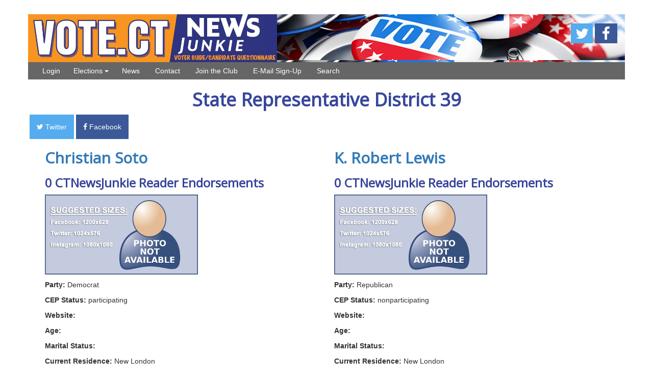

--- FILE ---
content_type: text/html; charset=utf-8
request_url: https://vote.ctnewsjunkie.com/elections/1531
body_size: 3283
content:
<!DOCTYPE html>
<html>
  <head>
    <title>CT News Junkie | Voter Guide</title>
    <meta name="csrf-param" content="authenticity_token" />
<meta name="csrf-token" content="jhZOuuzjIuaC+c/t+8HeazXjX9ZKGy94+ieCOV/Vlm1SwMru2Lf8q6H2lUxbV3n2VnqAfPTngKdaJP0XkKS0lQ==" />

    <link rel="stylesheet" media="all" href="/assets/application-2c1073eeda298601d6a01492a8505bbaf69ac8651d605721384d9be007678dcd.css" />
    <script src="/assets/application-a5486f1d389944cc4c5ad0a0ff746e8b6ea0f1f37ab7e6d8d513ac0782f911ea.js"></script>
    <meta name="viewport" content="width=device-width, initial-scale=1, maximum-scale=1" />
    <meta property="og:title" content="CTNewsJunkie Voter Guide for Candidates for State Representative 39" />
    <meta property="og:type" content="website" />
    <meta property="og:url" content="https://vote.ctnewsjunkie.com/elections/1531" />
    <meta property="og:image" content="https://vote.ctnewsjunkie.com/assets/social-graph-default-543770e9044df49a22f4bab1f59a5c575d5be910d883a5c814c87f6b108fccbc.jpg" />
    <meta property="fb:app_id" content="141144113286921" />
    <meta property="og:description" content="Learn about candidates for State Representative at CTNewsJunkie's Voter Guide.">
  </head>

  <body>
    <div class="container">
    <div class="row ad"><broadstreet-zone zone-id="61766"></broadstreet-zone></div>
    <div class="row header">
      <div class="col-md-5 col-xs-12 logo">
        <a href="https://vote.ctnewsjunkie.com/"><img class="img-responsive" src="/assets/header-4bc167552c4e5fa41e7738d73de73e232fb0fc75cd47266c9a448d7240990e54.jpg" /></a>
      </div>
      <div class="col-md-7 hidden-sm hidden-xs social">
        <a href="http://www.twitter.com/ctnewsjunkie"><i class="fa fa-twitter fa-2x twitter"></i></a>
        <a href="http://www.facebook.com/ctnewsjunkie"><i class="fa fa-facebook fa-2x facebook"></i></a>
      </div>
    </div>
    <div class="row menu">
      <div class="col-xs-12">
        <div class="btn-group navbar-left" role="group">
            <button type="button" class="btn btn-default">
            <a href="/users/sign_in">Login</a>
            </button>
          <a href="http://www.ctnewsjunkie.com/"><button type="button" class="btn btn-default">News</button></a>
          <button class="btn btn-default dropdown-toggle" type="button" data-toggle="dropdown">Elections
          <span class="caret"></span></button>
          <ul class="dropdown-menu">
            <li><a href="/elections?election_date=2016-11-08">2016</a></li>
            <li><a href="/elections?election_date=2017-11-07">2017</a></li>
            <li><a href="/elections?election_date=2018-11-06">2018</a></li>
          </ul>
          <a href="http://www.ctnewsjunkie.com/contact/"><button type="button" class="btn btn-default">Contact</button></a>
          <a href="https://directory.ctnewsjunkie.com/support_public_service_journalism/"><button type="button" class="btn btn-default">Join the Club</button></a>
          <a href="http://www.ctnewsjunkie.com/archives/page/sign_up_for_our_email_blasts/"><button type="button" class="btn btn-default">E-Mail Sign-Up</button></a>
          <a href="/candidates"><button type="button" class="btn btn-default">Search</button></a>
        </div>
      </div>
    </div>
    <div class="row content">
      <h1>State Representative District 39</h1>
<div class="row">
  <a class="twitter" target="_blank" href="https://twitter.com/intent/tweet?text=I am endorsing my favorite candidates via @ctnewsjunkie&amp;url=https://vote.ctnewsjunkie.com/elections/1531"><i class="fa fa-twitter"></i> Twitter</a>
  <a class="facebook" target="_blank" href="http://www.facebook.com/sharer/sharer.php?u=https://vote.ctnewsjunkie.com/elections/1531"><i class="fa fa-facebook"></i> Facebook</a>
</div>

  <div class="col-sm-12 col-md-6">
  <h2><a href="/candidates/344">Christian Soto</a></h2>

  <h3>0 CTNewsJunkie Reader Endorsements</h3>

  <p>
    <img src="/assets/missing-85496f5589810f63a2528f097b65e0acece1fd1dcc6b7fc3f1e2f983eac991af.jpg" />
  </p>

  <p>
    <strong>Party:</strong>
    Democrat
  </p>

  <p>
    <strong>CEP Status:</strong>
    participating
  </p>

  <p>
    <strong>Website:</strong>
    
  </p>

  <p>
    <strong>Age:</strong>
    
  </p>

  <p>
    <strong>Marital Status:</strong>
    
  </p>

  <p>
    <strong>Current Residence:</strong>
    New London
  </p>

  <p>
    <strong>Current Job:</strong>
    
  </p>

  <p>
    <strong>Previous Job:</strong>
    
  </p>

  <p>
    <strong>Previous Job:</strong>
    
  </p>

  <p>
    <strong>Education:</strong>
    
  </p>

  <div class="candidate-social">
  </div>





  <form class="edit_election" id="edit_election_1531" action="/elections/vote?id=1531" accept-charset="UTF-8" method="post"><input name="utf8" type="hidden" value="&#x2713;" /><input type="hidden" name="authenticity_token" value="Efvex5u0W9HhpcBfvye5kKu213XGh9dXUTXnhoe5BLBw5T4aL5jXxMD1ugtiw6Lme39IxeXb5E+0C6ZQq6NDEg==" />
    <input type="hidden" value="1531" name="election[id]" id="election_id" />
    
      <input value="344" type="hidden" name="election[votes_attributes][candidate_id]" id="election_votes_attributes_candidate_id" />
    <input type="submit" name="commit" value="Click to endorse this candidate" class="btn btn-success btn-lg" data-disable-with="Click to endorse this candidate" />
</form></div>

  <div class="col-sm-12 col-md-6">
  <h2><a href="/candidates/1740">K. Robert Lewis</a></h2>

  <h3>0 CTNewsJunkie Reader Endorsements</h3>

  <p>
    <img src="/assets/missing-85496f5589810f63a2528f097b65e0acece1fd1dcc6b7fc3f1e2f983eac991af.jpg" />
  </p>

  <p>
    <strong>Party:</strong>
    Republican
  </p>

  <p>
    <strong>CEP Status:</strong>
    nonparticipating
  </p>

  <p>
    <strong>Website:</strong>
    
  </p>

  <p>
    <strong>Age:</strong>
    
  </p>

  <p>
    <strong>Marital Status:</strong>
    
  </p>

  <p>
    <strong>Current Residence:</strong>
    New London
  </p>

  <p>
    <strong>Current Job:</strong>
    
  </p>

  <p>
    <strong>Previous Job:</strong>
    
  </p>

  <p>
    <strong>Previous Job:</strong>
    
  </p>

  <p>
    <strong>Education:</strong>
    
  </p>

  <div class="candidate-social">
  </div>





  <form class="edit_election" id="edit_election_1531" action="/elections/vote?id=1531" accept-charset="UTF-8" method="post"><input name="utf8" type="hidden" value="&#x2713;" /><input type="hidden" name="authenticity_token" value="vz5hB4epDFxRN31r93ZNQiibffDnoBeEWt3asAakDRLeIIHaM4WASXBnBz8qklY0+FLiQMT8JJy/45tmKr5KsA==" />
    <input type="hidden" value="1531" name="election[id]" id="election_id" />
    
      <input value="1740" type="hidden" name="election[votes_attributes][candidate_id]" id="election_votes_attributes_candidate_id" />
    <input type="submit" name="commit" value="Click to endorse this candidate" class="btn btn-success btn-lg" data-disable-with="Click to endorse this candidate" />
</form></div>


    </div>
    <div class="row footer">
      This product is for research only. CTNewsJunkie does not endorse any candidates for office or legislation referenced on this site. The messages in these questions were made independent of any candidate or political party. The sponsors appearing on Vote.CTNewsJunkie.com - including the AARP - do not endorse candidates. Additional information about legislative elections or statewide campaigns may be found on the State Election Enforcement Commission's web site. CTNewsJunkie reserves the right to remove libelous, offensive or inappropriate content within candidates' answers to questions.
    </div>
    <script type="text/javascript">
    var _qevents = _qevents || [];

    (function() {
    var elem = document.createElement('script');
    elem.src = (document.location.protocol == "https:" ? "https://secure" : "http://edge") + ".quantserve.com/quant.js";
    elem.async = true;
    elem.type = "text/javascript";
    var scpt = document.getElementsByTagName('script')[0];
    scpt.parentNode.insertBefore(elem, scpt);
    })();

    _qevents.push({
    qacct:"p-aptgxa0CJrq7s"
    });
    </script>

    <noscript>
    <div style="display:none;">
    <img src="//pixel.quantserve.com/pixel/p-aptgxa0CJrq7s.gif" border="0" height="1" width="1" alt="Quantcast"/>
    </div>
    </noscript>
    <script>
      (function(i,s,o,g,r,a,m){i['GoogleAnalyticsObject']=r;i[r]=i[r]||function(){
      (i[r].q=i[r].q||[]).push(arguments)},i[r].l=1*new Date();a=s.createElement(o),
      m=s.getElementsByTagName(o)[0];a.async=1;a.src=g;m.parentNode.insertBefore(a,m)
      })(window,document,'script','https://www.google-analytics.com/analytics.js','ga');

      ga('create', 'UA-85362087-1', 'auto');
      ga('send', 'pageview');
    </script>
    <script src="https://cdn.broadstreetads.com/init-2.min.js"></script>
    <script>broadstreet.watch({ networkId: 15 })</script>
  </body>
</html>
